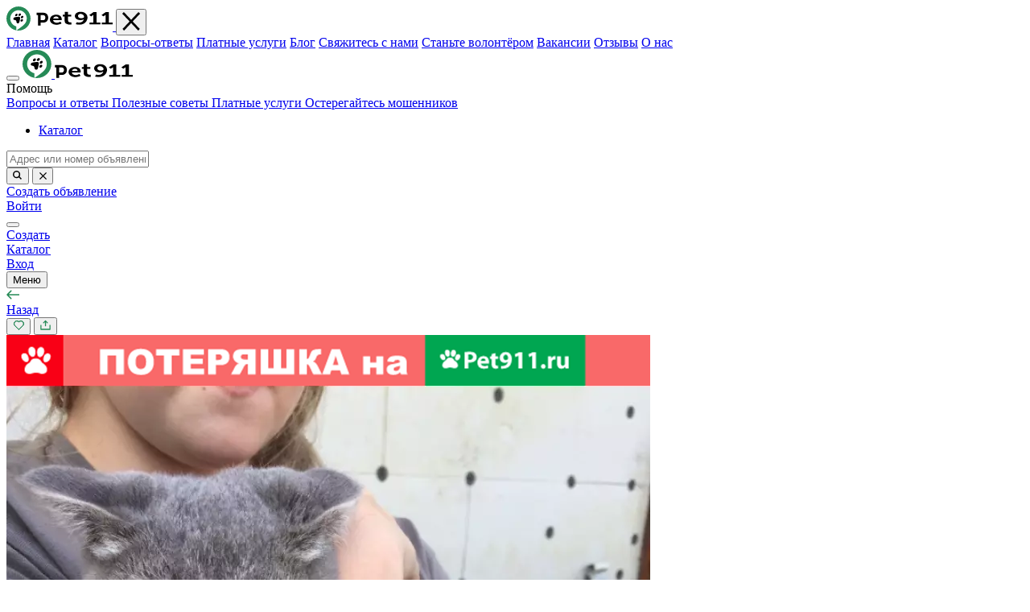

--- FILE ---
content_type: text/html; charset=UTF-8
request_url: https://pet911.ru/balashov/found/cat/rf367260
body_size: 18684
content:
<!DOCTYPE html>
<html lang="ru">
<head>
    <meta charset="UTF-8">
    <meta http-equiv="X-UA-Compatible" content="IE=edge">
    <meta id="vp" name="viewport" content="width=device-width, initial-scale=1, user-scalable=no">
    <meta name="csrf-param" content="_csrf-newfront">
<meta name="csrf-token" content="e2I3ipfuvlwffex2X8eLI7JISP-iSLKfgVjIA_kmmgEjU1rQ2LHEKko_oSBnr8pX3GUqzet5i6vZa5t2oWPSQw==">
    <title>Найден кот на улице в Балашове. | Pet911.ru</title>
    <meta name="description" content="Найден кот в центре Балашова, Саратовской области. Загнутые ушки, живет на улице.">
<meta name="keywords" content="Найдена кошка Балашов">
<meta name="robots" content="noindex, nofollow">
<meta name="twitter:card" content="summary_large_image">
<meta name="twitter:title" content="Найден кот на улице в Балашове. | Pet911.ru">
<meta name="twitter:description" content="Найден кот в центре Балашова, Саратовской области. Загнутые ушки, живет на улице.">
<meta name="twitter:image" content="https://cdn.pet911.ru/Pet_1566388140.179997.webp">
<meta property="og:url" content="https://pet911.ru/balashov/found/cat/rf367260">
<meta property="og:type" content="website">
<meta property="og:title" content="Найден кот на улице в Балашове. | Pet911.ru">
<meta property="og:description" content="Найден кот в центре Балашова, Саратовской области. Загнутые ушки, живет на улице.">
<meta property="og:image" content="https://cdn.pet911.ru/Pet_1566388140.179997.webp">
<link href="https://pet911.ru/catalog/naydennye-koshki-balashov" rel="canonical">
<link href="https://fonts.googleapis.com/icon?family=Material+Icons" rel="preload" as="style" onload="this.onload=null;this.rel=&#039;stylesheet&#039;">
<link href="https://fonts.googleapis.com/icon?family=Material+Icons+Outlined" rel="preload" as="style" onload="this.onload=null;this.rel=&#039;stylesheet&#039;">
<link href="/css/layout.css?v=1755788924" rel="stylesheet">
<link href="/css/app_b.min.css?v=1767968597" rel="stylesheet">
<link href="/css/unpkg/geosearch.css?v=1708353204" rel="preload" as="style" onload="this.onload=null;this.rel=&#039;stylesheet&#039;">
<link href="/css/unpkg/leaflet.css?v=1755788924" rel="preload" as="style" onload="this.onload=null;this.rel=&#039;stylesheet&#039;">
<link href="/css/unpkg/MarkerCluster.css?v=1708353204" rel="preload" as="style" onload="this.onload=null;this.rel=&#039;stylesheet&#039;">
<link href="/css/unpkg/MarkerCluster.Default.css?v=1708353204" rel="preload" as="style" onload="this.onload=null;this.rel=&#039;stylesheet&#039;">
<link href="/css/L.Control.Locate.min.css?v=1755788924" rel="preload" as="style" onload="this.onload=null;this.rel=&#039;stylesheet&#039;">
<link href="/assets/1d0f384/css/style.min.css?v=1761400066" rel="stylesheet">
    <link rel="apple-touch-icon" sizes="180x180" href="/apple-touch-icon.png">
    <link rel="icon" type="image/png" sizes="32x32" href="/favicon-32x32.png">
    <link rel="icon" type="image/png" sizes="16x16" href="/favicon-16x16.png">
    <link rel="icon" type="image/svg" sizes="120x120" href="/img/favicon.svg">
    <link rel="manifest" href="/site.webmanifest">
    <link rel="mask-icon" href="/safari-pinned-tab.svg" color="#258a56">
    <meta name="msapplication-TileColor" content="#9f00a7">
    <meta name="apple-mobile-web-app-capable" content="yes">
    <meta name="apple-mobile-web-app-status-bar-style" content="default">
    <meta name="theme-color" content="#ffffff">
    <link rel="dns-prefetch" href="https://www.googletagmanager.com/">
    <link rel="preconnect" href="https://fonts.googleapis.com">
    <link rel="preconnect" href="https://fonts.gstatic.com" crossorigin>
        
    <script>
        var mapUrl = 'https://core-renderer-tiles.maps.yandex.net/tiles?l=map&z={z}&x={x}&y={y}&scale=1&lang=ru_RU';
        var nominatimCountryCode = 'ru';
        var nominatimLang = 'ru';
        var translatesLang = {"select_place":"\u0412\u044b\u0431\u0435\u0440\u0438\u0442\u0435 \u043c\u0435\u0441\u0442\u043e","error_date_max":"\u0414\u0430\u0442\u0430 \u043d\u0435 \u043c\u043e\u0436\u0435\u0442 \u0431\u044b\u0442\u044c \u043f\u043e\u0437\u0436\u0435 \u0442\u0435\u043a\u0443\u0449\u0435\u0439","show_phone_by_checkbox_on":"\u0422\u0435\u043b\u0435\u0444\u043e\u043d \u0431\u0443\u0434\u0435\u0442 \u043e\u0442\u043e\u0431\u0440\u0430\u0436\u0430\u0442\u044c\u0441\u044f \u043d\u0430 \u0441\u0430\u0439\u0442\u0435","show_phone_by_checkbox_off":"\u0422\u0435\u043b\u0435\u0444\u043e\u043d \u043d\u0435 \u0431\u0443\u0434\u0435\u0442 \u043e\u0442\u043e\u0431\u0440\u0430\u0436\u0430\u0442\u044c\u0441\u044f \u043d\u0430 \u0441\u0430\u0439\u0442\u0435"};

        window.dataLayer = window.dataLayer || [];
            </script>

    <!-- Google Tag Manager -->
<script>(function(w,d,s,l,i){w[l]=w[l]||[];w[l].push({'gtm.start':
new Date().getTime(),event:'gtm.js'});var f=d.getElementsByTagName(s)[0],
j=d.createElement(s),dl=l!='dataLayer'?'&l='+l:'';j.async=true;j.src=
'https://www.googletagmanager.com/gtm.js?id='+i+dl;f.parentNode.insertBefore(j,f);
})(window,document,'script','dataLayer','GTM-5PQZKKNJ');</script>
<!-- End Google Tag Manager -->
<script>
    var yaParams={};
        var visitVar = 'Test A';
    </script>

<script>
    function my_ym(type,name, goalParams) {
                if (typeof ym !== 'undefined' ) {
            if (typeof goalParams !== 'undefined' ) {
                ym(44478286, type, name, goalParams);
            } else {
                ym(44478286, type, name);
            }
        }
            }
</script>



<script type="application/ld+json">
    {
        "@context": "https://schema.org",
        "@type": "Organization",
        "@id": "https://pet911.ru/#org",
        "name": "Pet911",
        "url": "https://pet911.ru/",
        "logo": "https://pet911.ru/img/logo.svg"
    }
</script>

</head>
<body class=" pet_view">
<!-- Google Tag Manager (noscript) -->
<noscript><iframe src="https://www.googletagmanager.com/ns.html?id=GTM-5PQZKKNJ"
height="0" width="0" style="display:none;visibility:hidden"></iframe></noscript>
<!-- End Google Tag Manager (noscript) -->

     
                    <header class="navigation ">
    <div class="d-none d-xl-block navigation-menu-overlay js-toggle-menu"></div>
    <div class="navigation-menu">
        <div class="navigation-menu__top d-flex align-items-center justify-content-between">
            <a href="/" class="navigation-menu__logo">
                <img src="/img/logo.svg" alt="Pet911.ru" class="logo__img">
            </a>
            <button class="navigation-menu__close js-toggle-menu">
                <img src="/img/icons/icon-close-big-dark.svg" alt="Закрыть">
            </button>
        </div>
        <div class="navigation-menu__inner">
            <a href="https://pet911.ru/" class="link link-dark navigation-menu__item">Главная</a>
            <a href="https://pet911.ru/catalog" class="link link-dark navigation-menu__item">Каталог</a>
            <a href="https://pet911.ru/faq" class="link link-dark navigation-menu__item">Вопросы-ответы</a>
                            <a href="https://pet911.ru/post/paid-services" class="link link-dark navigation-menu__item">Платные услуги</a>
                        <a href="https://pet911.ru/blog" class="link link-dark navigation-menu__item">Блог</a>
            <a href="https://pet911.ru/contact" class="link link-dark navigation-menu__item">Свяжитесь с нами</a>
            <a href="https://pet911.ru/landing-for-volunteer" class="link link-dark navigation-menu__item">Станьте волонтёром</a>
                            <a href="https://pet911.ru/vacancy" class="link link-dark navigation-menu__item">Вакансии</a>
                        <a href="https://pet911.ru/reviews" class="link link-dark navigation-menu__item">Отзывы</a>
                            <a href="https://pet911.ru/post/istoria-sozdania-pet911-kak-my-pomogaem-vozvrasat-propavsih-pitomcev-domoj" class="link link-dark navigation-menu__item">О нас</a>
                    </div>
    </div>
    <div class="d-none d-md-block navigation-main">
        <div class="container">
            <div class="row align-items-center g-0 justify-content-between">
                <div class="col-md-auto">
                    <div class="navigation-main__left d-flex align-items-center">
                        <button class="d-none d-xl-flex sandwich navigation__sandwich js-toggle-menu">
                            <span class="sandwich__inner"></span>
                        </button>
                        <a href="/" class="logo navigation__logo">
                            <img src="/img/logo-icon.svg" alt="Pet" class="logo__img" width="36" height="35">
                            <img src="/img/logo-text.svg" alt="911" class="d-none d-xl-block logo__text" width="97" height="18">
                        </a>
                        <div class="navigation-support js-list-item">
                            <div class="navigation-support__title js-list-item-control">Помощь</div>
                            <div class="navigation-support__links js-list-item-content">
                                <a class="link link-dark navigation-support__link" href="https://pet911.ru/faq">
                                    Вопросы и ответы                                </a>
                                <a class="link link-dark navigation-support__link" href="https://pet911.ru/post/poleznye-sovety">
                                    Полезные советы                                </a>
                                                                    <a class="link link-dark navigation-support__link" href="https://pet911.ru/post/paid-services">
                                        Платные услуги                                    </a>
                                                                <a class="link link-dark navigation-support__link" href="https://pet911.ru/post/osteregajtes-mosennikov">
                                    Остерегайтесь мошенников                                </a>
                            </div>
                        </div>
                        <div class="navigation__nav d-none d-xl-flex">
                            <ul>
                                <li><a href="https://pet911.ru/catalog">Каталог</a></li>
                            </ul>
                        </div>
                        <form id="searchFrm" class="navigation-search js-nav-search" action="https://pet911.ru/catalog" method="get" data-pjax="1" autocomplete="off">                            <label class="input navigation-search__input">
                                

<input type="text" id="petssearch-address" class="input__field input__field-second navigation-search__field js-nav-search-field" name="PetsSearch[address]" placeholder="Адрес или номер объявления">

<div class="help-block"></div>
                            </label>
                            <button class="navigation-search__btn">
                                <img src="/img/icons/icon-search-dark.svg" alt="Найти" class="navigation-search__icon">
                            </button>
                            <button type="button" class="navigation-search__remove js-nav-search-clear">
                                <img src="/img/icons/icon-cross-dark.svg" alt="Удалить" class="navigation-search__icon">
                            </button>
                        </form>                    </div>
                </div>
                <div class="col-md-auto">
                    <div class="navigation-main__right d-flex align-items-center">
                        <a href="https://pet911.ru/new-ad" class="btn btn-fill-gold-lt navigation__btn">Создать объявление</a>
                                                <div class="navigation-personal d-flex align-items-center">
                                                            <a href="https://pet911.ru/login" class="navigation-account js-list-item">
                                    Войти                                </a>
                                                    </div>
                        <button class="d-xl-none sandwich navigation__sandwich js-toggle-menu">
                            <span class="sandwich__inner"></span>
                        </button>
                    </div>
                </div>
            </div>
        </div>
    </div>
    <div class="navigation__inner d-flex d-md-none align-items-center justify-content-between">
        <nav class="navigation__links d-flex align-items-center justify-content-evenly">
            <a href="https://pet911.ru/new-ad" class="navigation-item navigation-item-create active active-item">
                <div class="navigation-item__icon"></div>
                <div class="navigation-item__title">Создать</div>
            </a>
            <a href="https://pet911.ru/catalog" class="navigation-item navigation-item-catalog">
                <div class="navigation-item__icon"></div>
                <div class="navigation-item__title">Каталог</div>
            </a>
                            <a href="https://pet911.ru/login" class="navigation-item navigation-item-profile">
                    <div class="navigation-item__icon"></div>
                    <div class="navigation-item__title">Вход</div>
                </a>
                        <button type="button" class="navigation-item navigation-item-menu js-toggle-menu" tabindex="3">
                <div class="navigation-item__icon"></div>
                <div class="navigation-item__title">Меню</div>
            </button>
        </nav>
    </div>
</header>

    
<div class="card card-print" data-pet_art="rf367260">
    <div class="page-header card-top d-flex align-items-center d-md-none">
        <div class="page-header__inner card-top__nav d-flex align-items-center justify-content-between">
                            <a href="javascript:history.back();" class="link link-icon card-top__back">
                    <img src="/img/icons/icon-arrow-left-accent.svg" alt="Назад" class="link__icon">
                                            <div class="link__title">Назад</div>
                                    </a>
                        <div class="card-top__controls d-flex align-items-center">
                                    <button type="button" class="card-top__wishlist addFav" data-pid="367260">
                        <img src="/img/icons/icon-wishlist-accent.svg"
                             alt="Добавить в избранное"
                             class="card-top__wishlist-icon">
                    </button>
                                <button type="button" class="card-top__share js-popup-btn" data-popup=".js-share367260">
                    <img src="/img/icons/icon-share-accent.svg" alt="Поделиться" class="card-top__share-icon">
                </button>
            </div>
        </div>
    </div>
    <div class="card-slider">
        <div class="card-slider__bg d-none d-md-block">
            <img src="https://cdn.pet911.ru/Pet_1566388140.179997.webp" alt="Найден кот на улице в Балашове. - photo" class="img-crop" title="Найден кот на улице в Балашове. - image" loading="lazy">
        </div>
        <div class="card-slider__container">
            <div class="card-slider__inner">
                                <div class="card-slider__carousel swiper-container js-card-slider">
                    <div class="swiper-wrapper">
                                                                                <div class="swiper-slide">
                                <a href="https://cdn.pet911.ru/Pet_1566388140.179997.webp" class="card-slider__slide js-card-slide">
                                    <img class="img-crop" src="https://cdn.pet911.ru/Pet_1566388140.179997.webp" loading="lazy"
                                         alt="Найден кот на улице в Балашове. - photo"
                                         title="Найден кот на улице в Балашове. - image">
                                </a>
                            </div>
                                                                                <div class="swiper-slide">
                                <a href="https://cdn.pet911.ru/Pet_1566388141.725188.webp" class="card-slider__slide js-card-slide">
                                    <img class="img-crop" src="https://cdn.pet911.ru/Pet_1566388141.725188.webp" loading="lazy"
                                         alt="Найден кот на улице в Балашове. - photo 2"
                                         title="Найден кот на улице в Балашове. - image 2">
                                </a>
                            </div>
                                            </div>
                    <div class="card-slider__pagination js-card-slider-pagination"></div>
                </div>
                            </div>

                            <button class="d-none d-md-block slider-btn slider__prev js-card-slider-prev">
                    <img src="/img/icons/icon-arrow-left-round-dark.svg" alt="Назад" class="slider-btn__icon">
                </button>
                <button class="d-none d-md-block slider-btn slider__next js-card-slider-next">
                    <img src="/img/icons/icon-arrow-right-round-dark.svg" alt="Вперед" class="slider-btn__icon">
                </button>
            
            <div class="card-top__controls d-none d-md-flex align-items-center">
                                    <button class="card-top__wishlist addFav" data-pid="367260">
                        <img src="/img/icons/icon-wishlist-white.svg"
                             alt="Добавить в избранное"
                             class="card-top__wishlist-icon">
                    </button>
                                <button class="card-top__share js-popup-btn" data-popup=".js-share367260">
                    <img src="/img/icons/icon-share-white.svg" alt="Поделиться" class="card-top__share-icon">
                </button>
            </div>
        </div>
    </div>
    <div class="container">
        <div class="card__inner">
            <div class="card__content">
                    <div class="breadcrumbs section-top__breadcrumbs page-text__breadcrumbs">
        <a class="link-gray-dk breadcrumbs__item" href="/">Pet911.ru</a><a class="link-gray-dk breadcrumbs__item" href="https://pet911.ru/catalog/naydennye-koshki-balashov">Балашов</a><a class="link-gray-dk breadcrumbs__item" href="/found-pets">Найденные</a><a class="link-gray-dk breadcrumbs__item" href="/found-cats">Кошки</a><span class="link-gray-dk breadcrumbs__item">Найден кот на улице в Балашове.</span>    </div>
    <script type="application/ld+json">
        {
            "@context": "https://schema.org",
            "@type": "BreadcrumbList",
            "itemListElement": [{"@type":"ListItem","position":1,"name":"Pet911.ru","item":"https:\/\/pet911.ru"},{"@type":"ListItem","position":2,"name":"\u0411\u0430\u043b\u0430\u0448\u043e\u0432","item":"https:\/\/pet911.ru\/catalog\/naydennye-koshki-balashov"},{"@type":"ListItem","position":3,"name":"\u041d\u0430\u0439\u0434\u0435\u043d\u043d\u044b\u0435","item":"https:\/\/pet911.ru\/found-pets"},{"@type":"ListItem","position":4,"name":"\u041a\u043e\u0448\u043a\u0438","item":"https:\/\/pet911.ru\/found-cats"},{"@type":"ListItem","position":5,"name":"\u041d\u0430\u0439\u0434\u0435\u043d \u043a\u043e\u0442 \u043d\u0430 \u0443\u043b\u0438\u0446\u0435 \u0432 \u0411\u0430\u043b\u0430\u0448\u043e\u0432\u0435."}]        }
    </script>
                <div class="card__title">
                    <h1>Найден кот на улице в Балашове.</h1>
                </div>
                <div class="d-md-none card-address">
                    <div class="card-address__info">Россия, Саратовская область, Балашов</div>
                    <button class="link link-accent card-address__link js-popup-btn" data-popup=".js-address">Показать на карте</button>
                </div>
                                    <div class="text text-lt card__descr content">
                        <p>Найден кот в центре. Ушки загнутые.живет на улице. </p>
                    </div>
                            </div>
            
            
            <div class="d-flex flex-column flex-md-row justify-content-between align-items-md-end">
                                    <div class="card__buttons order-1 order-md-2 d-flex flex-wrap">
                                                                                    <button
                                    class="btn btn-fill-accent-lt card__show-number js-popup-btn"
                                                                        id="showPhoneBtn"                                >
                                                                            Показать номер нашедшего                                                                    </button>
                                                                                        <button class="btn btn-fill-accent-lt js-popup-btn card__private_message" data-popup=".js-login">
                                                                            Отправить сообщение нашедшему                                                                    </button>
                                                                                                        <button id="btn_help_other" class="btn button--m-no-icon button--fill-accent button--flex js-popup-btn" data-popup=".js-showAlienPayPopup">
                                Помочь найти быстрее                            </button>
                                            </div>
                            </div>
            <div class="d-flex flex-column flex-md-row justify-content-between align-items-md-end">
                <div class="how_help_block order-2 order-md-1 card-share">
                    <div class="card-share__title">
                                                    <h2>Как можно помочь</h2>
                                            </div>
                    <div class="help-links">
                                                <button type="button"
                                class="help-links-block js-popup-btn js-ym"
                                data-popup=".js-share367260"
                                data-ym="share_on_social_media_announcement"
                        >
                            <span>Рассказать друзьям в соцсетях и чатах</span>
                                                            <img src="/img/icons/view/social.svg" class="img-bottom"
                                     alt="Рассказать друзьям в соцсетях и чатах" />
                                                    </button>
                                                    <button id="btn_help_other_how" type="button" href="#" class="help-links-block js-popup-btn" data-popup=".js-showAlienPayPopup">
                                <span>Подарить продвижение этому объявлению</span>
                            </button>
                                                                    </div>
                </div>
            </div>

            <div class="d-none d-md-block card-map">
                <div class="card-map__inner img-crop" id="map-single-pc"></div>
                <div class="card-map__info">
                    <div class="md-font card-map__address">Россия, Саратовская область, Балашов</div>
                    <button class="link link-icon link-accent card-map__link" data-alerttitle="Адрес скопирован!">
                        <img src="/img/icons/icon-copy-accent.svg" alt="Копировать" class="link__icon" loading="lazy">
                        <span class="re-font link__title">Копировать</span>
                    </button>
                </div>
            </div>
            <div class="card-information">
                <div class="card-info">
                    <div class="gray-dk-color card-info__title">Номер объявления</div>
                    <div class="card-info__value">rf367260</div>
                </div>

                                
                <div class="card-info">
                    <div class="gray-dk-color card-info__title">Добавлено</div>
                    <div class="card-info__value">ср, 21.08.2019</div>
                </div>
                <div class="card-info">
                    <div class="gray-dk-color card-info__title">
                                                                            Найден(а)                                            </div>
                    <div class="card-info__value">сб, 17.08.2019</div>
                </div>
                            </div>


                    </div>
    </div>
</div>



<div id="commentPjax" data-pjax-container="" data-pjax-push-state data-pjax-timeout="0"><section class="section comments">
    <div class="container">
        <div class="section__title">
                        <h2>Нет комментариев</h2>
        </div>
    </div>
    <div class="comments-form js-sticky-element">
        <div class="container">
            <div class="comments-form__inner js-popup-btn" data-popup=".js-comment">
                <label class="input comments-form__field">
                    <input type="text" class="input__field" readonly name="comment" placeholder="Ваш комментарий..." />
                </label>
                <button class="comments-form__submit">Отпр.</button>
            </div>
        </div>
    </div>
    <div class="container">

                
                    <button class="btn btn-icon btn-transparent-accent comments__btn js-popup-btn" data-popup=".js-problem367260">
                <img src="/img/icons/icon-alert-accent.svg" alt="Пожаловаться" class="btn__icon">
                <span class="md-font btn__title">Пожаловаться</span>
            </button>
            </div>
</section>


<div class="popup popup-middle share popup-comment js-comment js-popup">
    <div class="popup__overlay overlay js-popup-close"></div>
    <div class="popup__container d-flex flex-column">
        <form id="commentViewForm" class="share__wrapper" action="/balashov/found/cat/rf367260" method="post">
<input type="hidden" name="_csrf-newfront" value="e2I3ipfuvlwffex2X8eLI7JISP-iSLKfgVjIA_kmmgEjU1rQ2LHEKko_oSBnr8pX3GUqzet5i6vZa5t2oWPSQw==">        <div class="share__title">
            <div class="h3">Оставить комментарий</div>
        </div>

        <label class="input popup-comment__field field-addcommentform-comment required">
<textarea id="addcommentform-comment" class="textarea textarea-small input__field" name="AddCommentForm[comment]" placeholder="Ваш комментарий..." aria-required="true"></textarea><span class="input__notice"></span>
</label>
        <label class="input popup-comment__field field-addcommentform-name required">
<input type="text" id="addcommentform-name" class="input__field" name="AddCommentForm[name]" placeholder="Ваше имя" aria-required="true"><span class="input__notice"></span>
</label>

        <label class="input new-ad-block__input field-addcommentform-parentid">
<input type="hidden" id="addcommentform-parentid" class="comment_parent_id" name="AddCommentForm[parentID]"><span class="input__notice"></span>
</label>

        
        <label class="input popup-comment__field field-addcommentform-recaptcha">
<input type="hidden" id="addcommentform-recaptcha" class="form-control" name="AddCommentForm[reCaptcha]"><div id="addcommentform-recaptcha-recaptcha-commentViewForm" class="g-recaptcha" data-sitekey="6Lemis4cAAAAADfcgs5_cfbF2bSFYpWSncAZbMT8" data-input-id="addcommentform-recaptcha" data-form-id="commentViewForm"></div><span class="input__notice"></span>
</label>
        <div class="popup__btns">
            <button class="btn btn-fill-accent share__close">Отправить</button>
            <button class="btn btn-transparent-red share__back-mt js-popup-close"
                    type="button">Закрыть</button>
        </div>
        </form>    </div>
</div>
</div>

<section class="section pets">
    <div class="container">
        <div class="section__title">
            <h2>Найденные Кошки в этом районе</h2>
        </div>
        <div class="slider stories__wrapper">
            <div class="swiper-container slider__wrapper js-pets-slider">
                <div class="swiper-wrapper">
                                                                    <div class="swiper-slide">
                            <a href="/uryupinsk/found/cat/rf362226" class="pets-item" title="Найдена кошка, Россия, Волгоградская область, Урюпинск">
                                <div class="pets-item__thumb">
                                    <img alt="Потерянная кошка в Урюпинске - photo" src="https://cdn.pet911.ru/thumb_Pet_1565501076.347272.webp" class="img-crop" loading="lazy">
                                </div>
                                <div class="pets-item__content">
                                    <div class="pets-item__title">
                                        <h3>Найдена кошка, Россия, Волгоградская обл...</h3>
                                    </div>
                                    <div class="text pets-item__excerpt">Кошка
Может она потерялась и её ищут? Чистая, ласковая, но сейчас ей о...</div>
                                    <div class="gray-dk-color pets-item__date">11.08.2019</div>
                                </div>
                            </a>
                        </div>
                                                                    <div class="swiper-slide">
                            <a href="/preobrazhenskaya/found/cat/rf356653" class="pets-item" title="Найдена кошка, Преображенская пл., Москва, Россия">
                                <div class="pets-item__thumb">
                                    <img alt="Найдена кошка на Преображенской площади - photo" src="https://cdn.pet911.ru/thumb_Pet_1564333215.858929.webp" class="img-crop" loading="lazy">
                                </div>
                                <div class="pets-item__content">
                                    <div class="pets-item__title">
                                        <h3>Найдена кошка, Преображенская пл., Москв...</h3>
                                    </div>
                                    <div class="text pets-item__excerpt">Найдена кошка/кот черно-белый. Преображенская площадь. Вытащили из под...</div>
                                    <div class="gray-dk-color pets-item__date">28.07.2019</div>
                                </div>
                            </a>
                        </div>
                                                                    <div class="swiper-slide">
                            <a href="/balashov/found/cat/rf344913" class="pets-item" title="Найдена кошка, Россия, Саратовская область, Балашов">
                                <div class="pets-item__thumb">
                                    <img alt="Найдены кот и кошка Канадского сфинкса в Балашове - photo" src="https://cdn.pet911.ru/thumb_Pet_1562224540.493195.webp" class="img-crop" loading="lazy">
                                </div>
                                <div class="pets-item__content">
                                    <div class="pets-item__title">
                                        <h3>Найдена кошка, Россия, Саратовская облас...</h3>
                                    </div>
                                    <div class="text pets-item__excerpt">найден кот Канадский сфинкс. Сейчас мы взяли его себе на передержку. О...</div>
                                    <div class="gray-dk-color pets-item__date">03.07.2019</div>
                                </div>
                            </a>
                        </div>
                                                                    <div class="swiper-slide">
                            <a href="/povorino/found/cat/rf340031" class="pets-item" title="Найдена кошка, Россия, Воронежская область, Поворино">
                                <div class="pets-item__thumb">
                                    <img alt="Найдена персидская кошка в Воронежской области - photo" src="https://cdn.pet911.ru/thumb_Pet_1561534766.008692.webp" class="img-crop" loading="lazy">
                                </div>
                                <div class="pets-item__content">
                                    <div class="pets-item__title">
                                        <h3>Найдена кошка, Россия, Воронежская облас...</h3>
                                    </div>
                                    <div class="text pets-item__excerpt">Найдена персидская кошка!!!юная особатак как своих много, хотелось бы...</div>
                                    <div class="gray-dk-color pets-item__date">26.06.2019</div>
                                </div>
                            </a>
                        </div>
                                                                    <div class="swiper-slide">
                            <a href="/balashov/found/cat/rf334991" class="pets-item" title="Найдена кошка, Россия, Саратовская область, Балашов">
                                <div class="pets-item__thumb">
                                    <img alt="Найден кот в Балашове, Россия - photo" src="https://cdn.pet911.ru/thumb_Pet_1560769488.197899.webp" class="img-crop" loading="lazy">
                                </div>
                                <div class="pets-item__content">
                                    <div class="pets-item__title">
                                        <h3>Найдена кошка, Россия, Саратовская облас...</h3>
                                    </div>
                                    <div class="text pets-item__excerpt">Найден кот  Альбина</div>
                                    <div class="gray-dk-color pets-item__date">16.06.2019</div>
                                </div>
                            </a>
                        </div>
                                                                    <div class="swiper-slide">
                            <a href="/borisoglebsk/found/cat/rf333832" class="pets-item" title="Найдена кошка, Россия, Воронежская область, Борисоглебск">
                                <div class="pets-item__thumb">
                                    <img alt="Найдена вислоухая кошка возле 4 школы - photo" src="https://cdn.pet911.ru/thumb_Pet_1560542510.006150.webp" class="img-crop" loading="lazy">
                                </div>
                                <div class="pets-item__content">
                                    <div class="pets-item__title">
                                        <h3>Найдена кошка, Россия, Воронежская облас...</h3>
                                    </div>
                                    <div class="text pets-item__excerpt">Найдена вислоухая кошка в районе 4 школы.Очень тощая, пугается вокруг...</div>
                                    <div class="gray-dk-color pets-item__date">14.06.2019</div>
                                </div>
                            </a>
                        </div>
                                                                    <div class="swiper-slide">
                            <a href="/uvarovo/found/cat/rf330788" class="pets-item" title="Найдена кошка, Россия, Тамбовская область, Уварово">
                                <div class="pets-item__thumb">
                                    <img alt="Найдена кошка в Уварово, порода Сфинкс - photo" src="https://cdn.pet911.ru/thumb_Pet_1559914157.437662.webp" class="img-crop" loading="lazy">
                                </div>
                                <div class="pets-item__content">
                                    <div class="pets-item__title">
                                        <h3>Найдена кошка, Россия, Тамбовская област...</h3>
                                    </div>
                                    <div class="text pets-item__excerpt">Найдена взрослая кошка порода Сфинкс, школа 86, Ж.Д. вокзал. 
 

 все...</div>
                                    <div class="gray-dk-color pets-item__date">06.06.2019</div>
                                </div>
                            </a>
                        </div>
                                                                    <div class="swiper-slide">
                            <a href="/balashov/found/cat/rf328870" class="pets-item" title="Найдена кошка, Россия, Саратовская область, Балашов">
                                <div class="pets-item__thumb">
                                    <img alt="Найден кот около детского садика Ландыш, Балашов - photo" src="https://cdn.pet911.ru/thumb_Pet_1559630997.26897.webp" class="img-crop" loading="lazy">
                                </div>
                                <div class="pets-item__content">
                                    <div class="pets-item__title">
                                        <h3>Найдена кошка, Россия, Саратовская облас...</h3>
                                    </div>
                                    <div class="text pets-item__excerpt">Найден кот сегодня утром около детского садика Ландыш (новый корпус) х...</div>
                                    <div class="gray-dk-color pets-item__date">04.06.2019</div>
                                </div>
                            </a>
                        </div>
                    
                                            <div class="swiper-slide">
                            <div class="pets-item">
                                <div class="pets-item__thumb" >
                                    <div class="img-crop">
                                                                            <a class="img4_similar" href="/balashov/found/cat/rf315418">
                                            <img alt="Найден котенок на ул. Интернациональной, Балашов. - photo" src="https://cdn.pet911.ru/thumb_Pet_1557300314.537382.webp" class="img-crop4" loading="lazy">
                                        </a>
                                                                            <a class="img4_similar" href="/borisoglebsk/found/cat/rf314890">
                                            <img alt="Найдена кошка с травмами в Борисоглебске - photo" src="https://cdn.pet911.ru/thumb_Pet_1557218561.719848.webp" class="img-crop4" loading="lazy">
                                        </a>
                                                                            <a class="img4_similar" href="/borisoglebsk/found/cat/rf309828">
                                            <img alt="Найдены котята на ул. Гайдара, Борисоглебск, нужна помощь - photo" src="https://cdn.pet911.ru/thumb_Pet_1556233204.600581.webp" class="img-crop4" loading="lazy">
                                        </a>
                                                                            <a class="img4_similar" href="/uryupinsk/found/cat/rf281194">
                                            <img alt="Найдена кошка на улице Минской в Урюпинске - photo" src="https://cdn.pet911.ru/thumb_Pet_1550751842.905447.webp" class="img-crop4" loading="lazy">
                                        </a>
                                                                        </div>
                                </div>
                                <div class="pets-item__content">
                                    <div class="pets-item__title" style="text-align: center;">
                                        <h3>
                                            <a href="https://pet911.ru/catalog/naydennye-koshki-balashov">
                                                Еще 20 похожих питомцев найдено                                            </a>
                                        </h3>
                                    </div>
                                    <div class="text pets-item__excerpt" style="text-align: center;">
                                        <a class="see_similar_pets_btn" href="https://pet911.ru/catalog/naydennye-koshki-balashov">Смотреть ></a>
                                    </div>
                                </div>
                            </div>
                        </div>
                                    </div>
            </div>
            <button class="d-none d-xl-block slider-btn slider__prev js-pets-slider-prev">
                <img src="/img/icons/icon-arrow-left-round-dark.svg" alt="Назад" class="slider-btn__icon">
            </button>
            <button class="d-none d-xl-block slider-btn slider__next js-pets-slider-next">
                <img src="/img/icons/icon-arrow-right-round-dark.svg" alt="Вперед" class="slider-btn__icon">
            </button>
        </div>
    </div>
</section>
<div class="popup popup-middle share js-problem367260 js-popup">
    <div class="popup__overlay overlay js-popup-close"></div>
    <div class="popup__container d-flex flex-column">
        <div class="share__wrapper">
            <form id="complainForm" class="complain-form" action="https://pet911.ru/pet/send-complain" method="post">
<input type="hidden" name="_csrf-newfront" value="e2I3ipfuvlwffex2X8eLI7JISP-iSLKfgVjIA_kmmgEjU1rQ2LHEKko_oSBnr8pX3GUqzet5i6vZa5t2oWPSQw==">                <input type="hidden" name="petID" value="367260">
                <div class="share__title">
                    <div class="h3">Сообщите о проблеме</div>
                </div>
                <div class="share__descr"></div>
                <div class="new-ad-fields">
                    <div class="new-ad-block">
                        <label class="input new-ad-block__input">
                            <select name="reason" class="input__field select">
                                <option disabled selected>Укажите тему проблемы</option>
                                <option value="1">Спам</option>
                                <option value="2">Объявление задублировано</option>
                                <option value="3">Этот питомец не терялся</option>
                                <option value="4">Есть подходящий найденный (потерянный)</option>
                                <option value="5">Уже найден</option>
                                <option value="6">Другое</option>
                            </select>
                        </label>
                        <label class="input new-ad-block__input">
                            <textarea id="complainMes" name="mes" placeholder="Описание..." class="input__field textarea textarea-middle"></textarea>
                        </label>
                    </div>
                </div>
                <div class="popup__buttons">
                    <button type="button" id="sendComplainFormBtn" class="btn btn-fill-accent map-address__btn">Отправить</button>
                    <button type="button" class="btn btn-transparent-red share__close-offset js-popup-close">Закрыть</button>
                </div>
            </form>        </div>
    </div>
</div>

<div class="popup popup-middle share js-popup" id="showPetBotRegPopup">
    <div class="popup__overlay overlay js-popup-close"></div>
    <div class="popup__container d-flex flex-column">
        <div class="share__wrapper">
            <div class="share__descr">
                Для подключения ИИ Pet911 Бот необходимо разместить объявление на сайте. После этого результаты поиска будут доступны вам в Личном кабинете.            </div>
            <div class="popup__buttons">
                <a href="https://pet911.ru/new-ad" class="btn btn-fill-accent map-address__btn">Разместить</a>
                <button type="button" class="btn btn-transparent-red share__close-offset js-popup-close">Назад</button>
            </div>
        </div>
    </div>
</div>

<div class="popup popup-middle share js-popup" id="showStartTgBotPopup">
    <div class="popup__overlay overlay js-popup-close js-closeStartTgBotPopup" data-uid="171296"></div>
    <div class="popup__container d-flex flex-column">
        <div class="share__wrapper">
            <div class="share__title text-left">
                <div class="h3">
                    Подключите уведомления, чтобы не пропустить ответ                </div>
            </div>
            <div class="share__descr text-left">
                Мы сообщим в Telegram, как только вам ответят — сможете сразу уточнить информацию и согласовать дальнейшие действия. Это повышает шансы найти питомца            </div>
            <div class="popup__buttons">
                <a href="https://pet911.ru/start-tg-bot"
                   target="_blank"
                   class="btn button--fill-telegram map-address__btn text-center js-ym"
                   data-ym="connection_telegram_bot_popup_announcement"
                >
                    Подключить Telegram                </a>
                <button type="button"
                        class="btn btn-transparent-red share__close-offset js-popup-close js-closeStartTgBotPopup js-ym"
                        data-uid="171296"
                        data-ym="continue_without_connection_telegram_bot_popup_announcement"
                >
                    Продолжить без подключения                </button>
            </div>
        </div>
    </div>
</div>

<div class="popup popup-middle share js-popup js-showAlienPayPopup" id="showAlienPayPopup">
    <div class="popup__overlay overlay js-popup-close"></div>
    <div class="popup__container d-flex flex-column">
        <div class="share__wrapper">
            <div class="share__title">
                <div class="h3">
                                            Поможем быстрее найти хозяина                                    </div>
            </div>
            <div class="share__descr">
                                    <p>Иногда у семьи нет сил и возможности оплачивать продвижение.</p><br><p>Вы можете стать поддержкой — выберите и оплатите услуги расширенного поиска. Так хозяева быстрее увидят своего любимца.</p><br><p>Часть средств перечислим нашим приютам-партнёрам.</p>                            </div>
            <div class="popup__buttons">
                <button type="button" id="btn_alienpay_no" class="btn btn-transparent-red share__close-offset js-popup-close">Нет, спасибо</button>
                <button type="button" id="btn_alienpay_yes" class="btn btn-fill-accent map-address__btn js-popup-close">Хочу помочь</button>
            </div>
        </div>
    </div>
</div>

<div class="popup popup-middle share js-popup js-showAlienPayThankPopup" id="showAlienPayThankPopup">
    <div class="popup__overlay overlay js-popup-close"></div>
    <div class="popup__container d-flex flex-column">
        <div class="share__wrapper">
            <div class="share__descr">
                Спасибо! Мы скоро добавим эту возможность            </div>
            <div class="popup__buttons">
                <button type="button" class="btn btn-fill-accent map-address__btn js-popup-close">Ок</button>
            </div>
        </div>
    </div>
</div>

    <div class="popup popup-middle share js-popup-phone js-popup">
        <div class="popup__overlay overlay js-popup-close"></div>
        <div class="popup__container d-flex flex-column">
            <div class="share__wrapper">
                    <div class="h3 share__title">Аноним</div>
<div class="share__title">
            <a href="#" class="h3 share__phone d-flex align-items-center justify-content-center">
            <img src="/img/icons/icon-phone-call.svg" alt="Позвонить" class="share__phone-icon">
            <span class="share__phone-title"></span>
        </a>
    </div>
<div class="popup__buttons">
    <button class="btn btn-transparent-red share__close js-popup-close">Закрыть</button>
</div>            </div>
        </div>
    </div>

<div class="popup popup-custom popup-middle share js-share367260 js-popup ">
    <div class="popup__overlay overlay js-popup-close"></div>
    <div class="popup__container popup__container-custom d-flex flex-column">
        <div class="popup__top-big">
            <button class="popup-close js-popup-close">
                <img loading="lazy" src="/img/icons/icon-close-bold.svg" alt="Закрыть" class="popup-close__icon">
            </button>
        </div>
        <div class="popup-info">
            <div class="share-popup-header">
                <div class="popup-header__phone">
                    <img src="/img/icons/share-phone.svg" alt="Расскажите друзьям">
                </div>
                <div class="popup-header__content">
                    <div class="h2 popup-header__title">
                        Расскажите друзьям<br> в соцсетях                    </div>
                    <div class="share_subtitle">
                        Поделитесь объявлением в социальных сетях и чатах района пропажи или находки                    </div>
                </div>
            </div>
            <div class="popup-descr">
                <div class="h3">Отправьте ссылку в чаты</div>
                <button class="share-btn copyBtnLink js-popup-btn" data-popup=".js-copy" data-link="https://pet911.ru/balashov/found/cat/rf367260">
                    <img src="/img/icons/share-copy-link.svg" alt="Копировать ссылку" class="share-block__icon">
                    <div class="share-block__title">Копировать ссылку</div>
                </button>

                <div class="h3">Или опубликуйте в сетях</div>
                <!--noindex--><a class="share-btn share_btn_vk" href="http://vk.ru/share.php?url=https%3A%2F%2Fpet911.ru%2Fbalashov%2Ffound%2Fcat%2Frf367260&amp;title=%D0%9D%D0%B0%D0%B9%D0%B4%D0%B5%D0%BD+%D0%BA%D0%BE%D1%82+%D0%BD%D0%B0+%D1%83%D0%BB%D0%B8%D1%86%D0%B5+%D0%B2+%D0%91%D0%B0%D0%BB%D0%B0%D1%88%D0%BE%D0%B2%D0%B5.+%7C+Pet911.ru&amp;image=https%3A%2F%2Fcdn.pet911.ru%2FPet_1566388140.179997.webp" rel="noopener" target="_blank"><img src="/img/icons/share-vk.svg" alt="Vkontakte" class="share-block__icon"><div class="share-block__title">Вконтакте</div></a><a class="share-btn share_btn_ok" href="https://connect.ok.ru/offer?url=https%3A%2F%2Fpet911.ru%2Fbalashov%2Ffound%2Fcat%2Frf367260&amp;title=%D0%9D%D0%B0%D0%B9%D0%B4%D0%B5%D0%BD+%D0%BA%D0%BE%D1%82+%D0%BD%D0%B0+%D1%83%D0%BB%D0%B8%D1%86%D0%B5+%D0%B2+%D0%91%D0%B0%D0%BB%D0%B0%D1%88%D0%BE%D0%B2%D0%B5.+%7C+Pet911.ru&amp;description=%D0%9D%D0%B0%D0%B9%D0%B4%D0%B5%D0%BD+%D0%BA%D0%BE%D1%82+%D0%B2+%D1%86%D0%B5%D0%BD%D1%82%D1%80%D0%B5+%D0%91%D0%B0%D0%BB%D0%B0%D1%88%D0%BE%D0%B2%D0%B0%2C+%D0%A1%D0%B0%D1%80%D0%B0%D1%82%D0%BE%D0%B2%D1%81%D0%BA%D0%BE%D0%B9+%D0%BE%D0%B1%D0%BB%D0%B0%D1%81%D1%82%D0%B8.+%D0%97%D0%B0%D0%B3%D0%BD%D1%83%D1%82%D1%8B%D0%B5+%D1%83%D1%88%D0%BA%D0%B8%2C+%D0%B6%D0%B8%D0%B2%D0%B5%D1%82+%D0%BD%D0%B0+%D1%83%D0%BB%D0%B8%D1%86%D0%B5.&amp;imageUrl=https%3A%2F%2Fcdn.pet911.ru%2FPet_1566388140.179997.webp" rel="noopener" target="_blank"><img src="/img/icons/share-ok.svg" alt="Odnoklassniki" class="share-block__icon"><div class="share-block__title">Одноклассники</div></a><a class="share-btn share_btn_tw" href="http://twitter.com/share?url=https%3A%2F%2Fpet911.ru%2Fbalashov%2Ffound%2Fcat%2Frf367260&amp;text=%D0%9D%D0%B0%D0%B9%D0%B4%D0%B5%D0%BD+%D0%BA%D0%BE%D1%82+%D0%B2+%D1%86%D0%B5%D0%BD%D1%82%D1%80%D0%B5+%D0%91%D0%B0%D0%BB%D0%B0%D1%88%D0%BE%D0%B2%D0%B0%2C+%D0%A1%D0%B0%D1%80%D0%B0%D1%82%D0%BE%D0%B2%D1%81%D0%BA%D0%BE%D0%B9+%D0%BE%D0%B1%D0%BB%D0%B0%D1%81%D1%82%D0%B8.+%D0%97%D0%B0%D0%B3%D0%BD%D1%83%D1%82%D1%8B%D0%B5+%D1%83%D1%88%D0%BA%D0%B8%2C+%D0%B6%D0%B8%D0%B2%D0%B5%D1%82+%D0%BD%D0%B0+%D1%83%D0%BB%D0%B8%D1%86%D0%B5." rel="noopener" target="_blank"><img src="/img/icons/share-tw.svg" alt="Twitter" class="share-block__icon"><div class="share-block__title">Twitter</div></a><a class="share-btn share_btn_fb" href="http://www.facebook.com/sharer.php?u=https%3A%2F%2Fpet911.ru%2Fbalashov%2Ffound%2Fcat%2Frf367260" rel="noopener" target="_blank"><img src="/img/icons/share-fb.svg" alt="Facebook" class="share-block__icon"><div class="share-block__title">Facebook</div></a><!--/noindex-->            </div>
        </div>
    </div>
</div>

<div class="popup popup-middle share js-pet-bot js-popup">
    <div class="popup__overlay overlay js-popup-close"></div>
    <div class="popup__container d-flex flex-column">
        <div class="share__wrapper">
            <div class="share__title">
                <div class="h3">Что такое PetBot</div>
            </div>
            <div class="text share__descr">Каждый час поисковый робот Pet911 на основе искусственного интеллекта сканирует и распознаёт тысячи фото со всех тематических сайтов и социальных сетей для того, чтобы найти питомцев, похожих на вашего.</div>
            <div class="popup__buttons justify-content-center">
                <button class="btn btn-transparent-red share__close js-popup-close">Закрыть</button>
            </div>
        </div>
    </div>
</div>
<div class="popup popup-middle share js-copy js-popup">
    <div class="popup__overlay overlay js-popup-close"></div>
    <div class="popup__container d-flex flex-column">
        <div class="share__wrapper">
            <div class="text share__descr">Ссылка на объявление скопирована</div>
            <div class="popup__buttons">
                <button class="btn btn-transparent-red share__close js-popup-close">Закрыть</button>
            </div>
        </div>
    </div>
</div>
<div class="popup popup-middle map js-address js-popup">
    <div class="page-header map-top d-flex align-items-center">
        <div class="page-header__inner map-top__nav d-flex align-items-center justify-content-between">
            <button class="link link-icon map-top__back js-popup-close">
                <img src="/img/icons/icon-arrow-left-accent.svg" alt="Назад" class="link__icon">
                <div class="link__title">Назад</div>
            </button>
        </div>
    </div>
    <div class="map__container" id="map-single"></div>
    <div class="popup__container d-flex flex-column">
        <div class="map-address">
            <div class="map-address__info">
                <div class="h3">Россия, Саратовская область, Балашов</div>
            </div>
            <button class="btn btn-fill-accent-lt map-address__btn copyAddrMob" data-alerttitle="Адрес скопирован!">
                <img src="/img/icons/icon-copy-accent-dark.svg" alt="Копировать" class="btn__icon">
                <span class="btn__title">Копировать</span>
            </button>
        </div>
    </div>
</div>

    <div class="popup popup-middle js-popup js-login">
        <div class="popup__overlay overlay js-popup-close"></div>
        <div class="popup__container d-flex flex-column">
            <div class="share__wrapper">
                <div class="text share__descr">
                    Для отправки сообщения пользователю, пожалуйста, <button type="button" id="url_login_btn" class="link-accent">Войдите в систему</button> или <button type="button" id="url_signup_btn" class="link-accent btn_backurl">Зарегистрируйтесь</button>                </div>
            </div>
        </div>
    </div>


            <footer class="footer footer--default">
    <div class="footer-top">
        <div class="container">
            <div class="footer__blocks js-list js-list-simple">
                <div class="footer-block footer-block--middle js-list-item">
                    <div class="text-h4 footer-block__title js-list-item-control">
                        <div class="footer-block__title_name">Pet911</div>
                        <div class="material-icons-outlined footer-block__title_icon">expand_more</div>
                    </div>
                    <div class="text-m footer-nav js-list-item-content">
                        <ul>
                                                            <li><a href="https://pet911.ru/post/istoria-sozdania-pet911-kak-my-pomogaem-vozvrasat-propavsih-pitomcev-domoj">О нас</a></li>
                            
                            <li><a href="https://pet911.ru/new-ad">Разместите объявление</a></li>

                                                            <li><a href="https://pet911.ru/post/paid-services">Платные услуги</a></li>
                            
                            <li><a href="https://pet911.ru/post/poleznye-sovety">Полезные советы</a></li>

                            <li><a href="https://pet911.ru/blog">Блог</a></li>
                            <li><a href="https://pet911.ru/blog/alphabet">Справочник владельца питомца</a></li>
                            <li><a href="https://pet911.ru/blog/map">Карта статей блога</a></li>

                            <li><a href="https://pet911.ru/reviews">Отзывы</a></li>

                            <li><a href="https://pet911.ru/faq">Вопросы-ответы</a></li>

                                                            <li><a href="https://pet911.ru/vacancy">Вакансии</a></li>
                            
                            <li><a href="https://pet911.ru/contact">Свяжитесь с нами</a></li>
                            <li id="instal_pwa_1"><a href="#">Установить приложение Pet911</a></li>
                            <li id="instal_pwa_2"><a href="#">Установить приложение Pet911</a></li>
                        </ul>
                    </div>
                </div>
                <div class="footer-block footer-block--big js-list-item">
                    <div class="text-h4 footer-block__title js-list-item-control">
                        <div class="footer-block__title_name">Ускорьте поиск питомца</div>
                        <div class="material-icons-outlined footer-block__title_icon">expand_more</div>
                    </div>
                    <div class="text-m footer-nav js-list-item-content">
                        <ul>
                            <li><a href="https://pet911.ru/post/paid-services#section-1">Распространите объявление в социальных сетях</a></li>
                            <li><a href="https://pet911.ru/post/paid-services#section-4">Оповестите клиники и приюты</a></li>
                            <li><a href="https://pet911.ru/post/paid-services#section-3">Сообщите волонтёрам о пропаже</a></li>
                            <li><a href="https://pet911.ru/post/paid-services#section-2">Оповестите жителей района</a></li>
                            <li><a href="https://pet911.ru/post/paid-services#section-6">Создайте премиум-объявление</a></li>
                            <li><a href="https://pet911.ru/post/paid-services#section-5">Получайте уведомления о похожих питомцах</a></li>
                        </ul>
                    </div>
                </div>
                <div class="footer-block footer-block--middle js-list-item">
                    <div class="text-h4 footer-block__title js-list-item-control">
                        <div class="footer-block__title_name">Как помочь</div>
                        <div class="material-icons-outlined footer-block__title_icon">expand_more</div>
                    </div>
                    <div class="text-m footer-nav js-list-item-content">
                        <ul>
                            <li><a href="https://pet911.ru/landing-for-volunteer">Станьте волонтёром</a></li>
                                                                                                            </ul>
                    </div>
                </div>
                                    <div class="footer-block footer-block--small js-list-item">
                        <div class="text-h4 footer-block__title js-list-item-control">
                            <div class="footer-block__title_name">Pet911 в мире</div>
                            <div class="material-icons-outlined footer-block__title_icon">expand_more</div>
                        </div>
                        <div class="text-m footer-nav js-list-item-content">
                            <ul>
                                                                    <li>
                                        <a href="https://pet911.com.au">Австралия</a>
                                    </li>
                                                                    <li>
                                        <a href="https://pet911.com.br">Бразилия</a>
                                    </li>
                                                                    <li>
                                        <a href="https://pet911.fr">Франция</a>
                                    </li>
                                                                    <li>
                                        <a href="https://pet911.com.mx">Мексика</a>
                                    </li>
                                                                    <li>
                                        <a href="https://pet911.com.sg">Сингапур</a>
                                    </li>
                                                                    <li>
                                        <a href="https://pet911.co.za">Южная Африка</a>
                                    </li>
                                                                    <li>
                                        <a href="https://pet911.es">Испания</a>
                                    </li>
                                                                    <li>
                                        <a href="https://pet911.co.uk">Великобритания</a>
                                    </li>
                                                                    <li>
                                        <a href="https://pet911.org">США</a>
                                    </li>
                                                            </ul>
                        </div>
                    </div>
                            </div>
            <div class="footer__socials">
                <div class="socials">
                    <div class="socials__item">
                        <div class="text-m socials__tooltip">Следите за нами</div>
                                                                                                            <a class="socials__btn" href="https://vk.com/pet911ru" target="_blank"><svg width="19" height="19" viewBox="0 0 19 19" xmlns="http://www.w3.org/2000/svg" class="social-item__icon">
            <path fill-rule="evenodd" clip-rule="evenodd" d="M1.33559 1.33559C0 2.67119 0 4.82078 0 9.12V9.88C0 14.1792 0 16.3288 1.33559 17.6644C2.67119 19 4.82078 19 9.12 19H9.88C14.1792 19 16.3288 19 17.6644 17.6644C19 16.3288 19 14.1792 19 9.88V9.12C19 4.82078 19 2.67119 17.6644 1.33559C16.3288 0 14.1792 0 9.88 0H9.12C4.82078 0 2.67119 0 1.33559 1.33559ZM3.2063 5.77921C3.30921 10.7192 5.77921 13.688 10.1096 13.688H10.3551V10.8617C11.9463 11.02 13.1496 12.1838 13.6325 13.688H15.8809C15.2634 11.4396 13.6404 10.1967 12.627 9.72171C13.6404 9.13587 15.0654 7.71087 15.4058 5.77921H13.3633C12.9199 7.34671 11.6059 8.77171 10.3551 8.90629V5.77921H8.3125V11.2575C7.04583 10.9409 5.44671 9.40504 5.37546 5.77921H3.2063Z" /></svg></a>                                                                        </div>
                </div>
            </div>
        </div>
    </div>
    <div class="footer-bottom">
        <div class="container">
            <div class="text-s footer-bottom__links">
                <a href="https://pet911.ru/cities" class="footer-bottom__link">Пропавшие и найденные животные России</a>
                <a href="https://pet911.ru/animals" class="footer-bottom__link">Пропавшие и найденные животные России по породам</a>
                <a href="https://pet911.ru/politika-konfidencialnosti" class="footer-bottom__link">Политика конфиденциальности</a>
                <a href="https://pet911.ru/terms" class="footer-bottom__link">Условия пользования</a>

                <a class="footer-bottom__link" href="https://pet911.ru/found-dogs/cities">Найденные собаки по городам</a><a class="footer-bottom__link" href="https://pet911.ru/found-cats/cities">Найденные кошки по городам</a><a class="footer-bottom__link" href="https://pet911.ru/lost-dogs/cities">Пропавшие собаки по городам</a><a class="footer-bottom__link" href="https://pet911.ru/lost-cats/cities">Пропавшие кошки по городам</a>            </div>
        </div>
    </div>
</footer>    

            
            
            <div class="popup popup-middle js-popup pwa_ios_popup is-closed">
    <div class="popup__overlay overlay js-popup-close"></div>
    <div class="popup__container d-flex flex-column">
        <div class="share__wrapper">
            <div class="new-ad-fields">
                <div class="new-ad-block" style="text-align: center">
                    <div class="h3 pwa-install-prompt__title">Установить приложение Pet911</div>
                    <p class="pwa-install-prompt__text">Установите это приложение на домашний экран для быстрого и удобного доступа.</p>
                    <p class="pwa-install-prompt__guide">
                        Просто коснитесь <svg class="pwa-install-prompt__guide__icon" viewBox="0 0 128 128" xmlns="http://www.w3.org/2000/svg" xmlns:xlink="http://www.w3.org/1999/xlink"><title>Share</title><path fill="#007AFF" d="M48.883,22.992L61.146,10.677L61.146,78.282C61.146,80.005 62.285,81.149 64,81.149C65.715,81.149 66.854,80.005 66.854,78.282L66.854,10.677L79.117,22.992C79.693,23.57 80.256,23.853 81.114,23.853C81.971,23.853 82.534,23.57 83.11,22.992C84.25,21.848 84.25,20.125 83.11,18.981L65.997,1.794C65.715,1.511 65.421,1.215 65.139,1.215C64.563,0.932 63.718,0.932 62.861,1.215C62.579,1.498 62.285,1.498 62.003,1.794L44.89,18.981C43.75,20.125 43.75,21.848 44.89,22.992C46.029,24.149 47.744,24.149 48.883,22.992ZM103.936,35.32L81.114,35.32L81.114,41.053L103.936,41.053L103.936,121.27L24.064,121.27L24.064,41.053L46.886,41.053L46.886,35.32L24.064,35.32C20.928,35.32 18.355,37.904 18.355,41.053L18.355,121.27C18.355,124.419 20.928,127.003 24.064,127.003L103.936,127.003C107.072,127.003 109.645,124.419 109.645,121.27L109.645,41.053C109.645,37.891 107.072,35.32 103.936,35.32Z" /></svg>, затем «Добавить на главный экран»                    </p>
                </div>
            </div>
        </div>
    </div>
</div>    
<script src="//www.google.com/recaptcha/api.js?hl=ru&amp;render=explicit&amp;onload=recaptchaOnloadCallback" async defer></script>
<script src="/js/libs.min.js?v=1755788924"></script>
<script src="/js/unpkg/current-device.min.js?v=1755788924"></script>
<script src="/js/unpkg/autoComplete.min.js?v=1708353204"></script>
<script src="/js/unpkg/swipe-listener.min.js?v=1708353204"></script>
<script src="/js/plugins/headroom.js?v=1708353204"></script>
<script src="/js/common.js?v=1766165588"></script>
<script src="/js/custom.js?v=1766165588"></script>
<script src="/js/firebase.js?v=1755788924"></script>
<script type="module" src="/js/firebase_module.js?v=1717573536"></script>
<script src="/js/geocoderNominatim.js?v=1758188866"></script>
<script src="/js/unpkg/geosearch.umd.js?v=1755788924"></script>
<script src="/js/unpkg/leaflet.js?v=1755788924"></script>
<script src="/js/plugins/jquery.autocomplete.min.js?v=1708353204"></script>
<script src="/js/unpkg/leaflet.markercluster.js?v=1755788924"></script>
<script src="/js/L.Control.Locate.min.js?v=1755788924"></script>
<script src="/assets/fa688ff3/yii.js?v=1761400066"></script>
<script src="/assets/fa688ff3/yii.validation.js?v=1761400066"></script>
<script src="/assets/fa688ff3/yii.activeForm.js?v=1761400066"></script>
<script src="/assets/e8304da5/jquery.pjax.js?v=1761400066"></script>
<script>function recaptchaOnloadCallback() {
    "use strict";
    jQuery(".g-recaptcha").each(function () {
        const reCaptcha = jQuery(this);
        if (reCaptcha.data("recaptcha-client-id") === undefined) {
            const recaptchaClientId = grecaptcha.render(reCaptcha.attr("id"), {
                "callback": function (response) {
                    if (reCaptcha.data("form-id") !== "") {
                        jQuery("#" + reCaptcha.data("input-id"), "#" + reCaptcha.data("form-id")).val(response)
                            .trigger("change");
                    } else {
                        jQuery("#" + reCaptcha.data("input-id")).val(response).trigger("change");
                    }

                    if (reCaptcha.attr("data-callback")) {
                        eval("(" + reCaptcha.attr("data-callback") + ")(response)");
                    }
                },
                "expired-callback": function () {
                    if (reCaptcha.data("form-id") !== "") {
                        jQuery("#" + reCaptcha.data("input-id"), "#" + reCaptcha.data("form-id")).val("");
                    } else {
                        jQuery("#" + reCaptcha.data("input-id")).val("");
                    }

                    if (reCaptcha.attr("data-expired-callback")) {
                        eval("(" + reCaptcha.attr("data-expired-callback") + ")()");
                    }
                },
            });
            reCaptcha.data("recaptcha-client-id", recaptchaClientId);
        }
    });
}</script>
<script>jQuery(function ($) {

    translatesDisableForm = {"enter_message":"\u0425\u043e\u0442\u0438\u0442\u0435 \u0447\u0442\u043e \u0442\u043e \u0434\u043e\u0431\u0430\u0432\u0438\u0442\u044c?","enter_message_for_other":"\u041c\u044b \u0431\u0443\u0434\u0435\u043c \u043f\u0440\u0438\u0437\u043d\u0430\u0442\u0435\u043b\u044c\u043d\u044b, \u0435\u0441\u043b\u0438 \u0412\u044b \u043e\u043f\u0438\u0448\u0438\u0442\u0435 \u043f\u043e\u043f\u043e\u0434\u0440\u043e\u0431\u043d\u0435\u0435 \u0441\u0438\u0442\u0443\u0430\u0446\u0438\u044e. \u0421\u043f\u0430\u0441\u0438\u0431\u043e!","enter_message_for_other_site":"\u041f\u043e\u0436\u0430\u043b\u0443\u0439\u0441\u0442\u0430, \u0443\u043a\u0430\u0436\u0438\u0442\u0435 \u043d\u0430\u0437\u0432\u0430\u043d\u0438\u0435 \u0441\u0430\u0439\u0442\u0430."};

$(document).on('click', ".go-petbot-btn", function(e) {
    if ($(this).hasClass('showPetBotOnlyPopup') || $(this).hasClass('showPetBotRegPopup')) {
        return false;
    }
    e.preventDefault();
    // window.location.href = $(this).data('url');
    let url = pb_urls[$(this).data('kurl')];
    window.open(url, '_blank').focus();
});
        
$(document).on('change','.reason',function () {
    let frm = $(this).closest('form');
    if ($(this).val()==1 || $(this).val()==2) {
        $(frm).find(".wrapReason2").show();
        $(frm).find(".reason2").prop('required',true);
    }else {
        $(frm).find(".wrapReason2").hide();
        $(frm).find(".reason2").prop('required',false);
    }
    if ($(this).val()==4) {
        $(frm).find(".deactiveMes").attr('placeholder',translatesDisableForm.enter_message_for_other).prop('required',true);
    }else {
        $(frm).find(".deactiveMes").attr('placeholder',translatesDisableForm.enter_message).prop('required',false);
    }
});

$(document).on('change','.what_help',function () {
    let frm = $(this).closest('form');
    if ($(this).val()==2) {
        $(frm).find(".deactiveMes").attr('placeholder',translatesDisableForm.enter_message_for_other_site).prop('required',true);
    } else if ($(this).val()==5) {
        $(frm).find(".deactiveMes").attr('placeholder',translatesDisableForm.enter_message_for_other).prop('required',true);
    } else {
        $(frm).find(".deactiveMes").attr('placeholder',translatesDisableForm.enter_message).prop('required',false);
    }
});

$(function() {
    let map;
    let zoomVar = 17;
    let provider;
    let marker;
    
    $(document).ready(function () {
        initMap(
            'map-single-pc',
            {
                lat: 51.55460100,
                lng: 43.14646900
            }
        );
        initMap(
            'map-single',
            {
                lat: 51.55460100,
                lng: 43.14646900
            }
        );
    });
        
    function initMap(mapTagId, coords) {
        map = L.map(mapTagId,{
            scrollWheelZoom: false,
			dragging: !L.Browser.mobile
        }).setView(coords, zoomVar);
        map.zoomControl.setPosition('topright');
        
        L.tileLayer(mapUrl, {
            maxZoom: 18,
            attribution: 'Map data &copy; <a href="https://www.openstreetmap.org/copyright">OpenStreetMap</a> contributors',
        }).addTo(map);
        
        if (1) {
            map.options.crs = L.CRS.EPSG3395;
        }
        
        provider = new GeoSearch.OpenStreetMapProvider();
        
        marker = L.marker(coords,{
            icon: iconSimple, 
            draggable: false
        }).addTo(map);
        
        map.panTo(coords);
        
        return map;
    }
    
    $(document).on('click', "#sendComplainFormBtn", function() {
        $("#complainForm .input__notice").remove();
        $("#complainMes").parent().removeClass('has-error');
        if($("#complainMes").val().length<3){
            $("#complainMes").parent().addClass('has-error');
            $("#complainMes").after('<span class="input__notice">Сообщите подробности</span>'); 
        } else {
          $.ajax({    
            type: $("#complainForm").attr('method'),
            url: $("#complainForm").attr('action'),
            data: $("#complainForm").serialize(),
            dataType: 'json',
            success: function(msg){
                if (msg.status == 'success') {
                    $(".js-popup-close").click();
                    $("#complainMes").val('');
                    $('body').append(msg.alert);
                    fadeoutAlert();
                } else {
                    console.log(msg);
                }
            }
          });
        }
    });
        
    $(document).on('click', "#showPhoneFrmBtn", function(e) {
        e.preventDefault();
                
        let frm = $("#showPhoneForm");
        
        frm.find(".input__notice").remove();
        
        $.ajax({    
            type: frm.attr('method'),
            url: frm.attr('action'),
            data: frm.serialize(),
            dataType: 'json',
            success: function(msg){
                if (msg.status == 'success') {
                    frm.replaceWith(msg.html);
                } else {
                    $(".field-showphoneform-recaptcha").addClass('has-error').append('<span class="input__notice">'+msg.msg+'</span>'); 
                }
            }
        });        
    });
    
    let showPhoneAns;
    $(document).on('click','#showPhoneBtn',function(e) {
      e.preventDefault();
      if (showPhoneAns) {
        if (showPhoneAns.status == 'success') {
            showPopup('.js-popup-phone');
            let el = $(".share__phone-title");
            el.html(showPhoneAns.html);
            el.parent().attr('href','tel:'+showPhoneAns.html);
        } else {
            showPopup('.show_phone_popup');
        }
      } else {
          let thisa = this;
          $.ajax({    
            type: 'get',
            url: 'https://pet911.ru/pet/show-phone/367260',
            dataType: 'json',
            success: function(msg){
                showPhoneAns = msg;
                if (msg.status == 'success') {
                    showPopup('.js-popup-phone');
                    let el = $(".share__phone-title");
                    el.html(msg.html);
                    el.parent().attr('href','tel:'+msg.html);
                } else {
                    $(".show_phone_popup").remove();
                    $('body').append(msg.html);
                    setTimeout(function() {                     
                        showPopup('.show_phone_popup');
                    }, 300);
                }
            }
          });
      }
    });
    
    $(".comments-item__text a").addClass('link_comment');
    
    $(document).on('click','.js-closeStartTgBotPopup',function(e) {
        chat.show($(this).data('uid'));
    });
});
    var iconSimple = L.icon({
        iconUrl: '/img/icons/icon-marker-big.svg',
        iconSize: [38, 55], // size of the icon
        iconAnchor: [15, 55], // point of the icon which will correspond to marker's location
    });
    var iconSolid = L.icon({
        iconUrl: '/img/icons/icon-marker-big-solid.svg',
        iconSize: [38, 55], // size of the icon
        iconAnchor: [15, 55], // point of the icon which will correspond to marker's location
    });
    var iconCenter = L.icon({
        iconUrl: '/img/map_pin.svg',
        iconSize: [21, 37], // size of the icon
        iconAnchor: [10, 37], // point of the icon which will correspond to marker's location
    });
    var iconCenter2 = L.icon({
        iconUrl: '/img/map-pin.svg',
        iconSize: [50, 50], // size of the icon
        iconAnchor: [15, 50], // point of the icon which will correspond to marker's location
    });
    var volonteurPopupIcon = L.icon({
        iconUrl: '/img/example/tariff/placemark-main.png',
        iconSize: [58, 58], // size of the icon
        iconAnchor: [29, 29], // point of the icon which will correspond to marker's location
    });
    var citizenPopupIcon = L.icon({
        'iconUrl': '/img/icons/icon-placemark-point-accent.svg',
        'iconSize': [76, 76],
        'iconAnchor': [38, 38],
    });
        $("#btn_help_other").on('click', function() {
            my_ym('reachGoal','found_help_other_button');
        });
        $("#btn_help_other_how").on('click', function() {
            my_ym('reachGoal','found_help_other_how');
        });
        $("#btn_alienpay_no").on('click', function() {
            my_ym('reachGoal','found_help_other_pay_no');
        });
        $("#btn_alienpay_yes").on('click', function() {
            my_ym('reachGoal','found_help_other_pay_yes');
            
            window.top.location.href = 'https://pet911.ru/service/courtesy-pay?art=rf367260';
        });
jQuery('#commentViewForm').yiiActiveForm([{"id":"addcommentform-comment","name":"comment","container":".field-addcommentform-comment","input":"#addcommentform-comment","error":".input__notice","validate":function (attribute, value, messages, deferred, $form) {yii.validation.required(value, messages, {"message":"Необходимо заполнить «Комментарий»."});yii.validation.string(value, messages, {"message":"Значение «Комментарий» должно быть строкой.","min":3,"tooShort":"Значение «Комментарий» должно содержать минимум 3 символа.","skipOnEmpty":1});}},{"id":"addcommentform-name","name":"name","container":".field-addcommentform-name","input":"#addcommentform-name","error":".input__notice","validate":function (attribute, value, messages, deferred, $form) {yii.validation.required(value, messages, {"message":"Необходимо заполнить «Имя»."});yii.validation.string(value, messages, {"message":"Значение «Имя» должно быть строкой.","min":3,"tooShort":"Значение «Имя» должно содержать минимум 3 символа.","skipOnEmpty":1});}},{"id":"addcommentform-recaptcha","name":"reCaptcha","container":".field-addcommentform-recaptcha","input":"#addcommentform-recaptcha","error":".input__notice","validate":function (attribute, value, messages, deferred, $form) {if (!value) {
     messages.push("Подтвердите, что вы человек");
}}}], []);
jQuery(document).pjax("#commentPjax a", {"push":true,"replace":false,"timeout":0,"scrollTo":false,"container":"#commentPjax"});
jQuery(document).off("submit", "#commentPjax form[data-pjax]").on("submit", "#commentPjax form[data-pjax]", function (event) {jQuery.pjax.submit(event, {"push":true,"replace":false,"timeout":0,"scrollTo":false,"container":"#commentPjax"});});
$(document).on('click', '#url_login_btn', function() {
    location.href = 'https://pet911.ru/login?backUrl=https%3A%2F%2Fpet911.ru%2Fbalashov%2Ffound%2Fcat%2Frf367260';
});
$(document).on('click', '#url_signup_btn', function() {
    location.href = 'https://pet911.ru/sign-up?backUrl=https%3A%2F%2Fpet911.ru%2Fbalashov%2Ffound%2Fcat%2Frf367260';
});
const notFoundText = "\u041d\u0438\u0447\u0435\u0433\u043e \u043d\u0435 \u043d\u0430\u0439\u0434\u0435\u043d\u043e";
let enter_flag = true;
let searchAddressAutocompleteInitialized = false;

$('#petssearch-address').on('focus', function(e) {
    if (!searchAddressAutocompleteInitialized) {
        searchAddressAutocompleteInitialized = true;
        const autoCompleteJS = new autoComplete({
          selector: "#petssearch-address",
          debounce: 300,
          threshold: 2,
          wrapper: false,
          searchEngine: (query, record) => {
            return record;
          },
          data: {
            src: async (q) => {
              try {
                const csrfToken = document.querySelector('meta[name="csrf-token"]')?.getAttribute('content') || '';
                const formData = new FormData();
                formData.append('art', q);
                formData.append('_csrf-newfront', csrfToken);

                let source = await fetch("/ajax/check-pet", {
                  method: 'POST',
                  body: formData
                });
                let data = await source.json();
                if (data.status == 'success') {
                    return data.data;
                } else {
                    source = await fetch("https://nominatim.openstreetmap.org/search?format=jsonv2&addressdetails=1&countrycodes=ru&accept-language=ru&q="+q);
                }
                return await source.json();
              } catch (error) {
                return error;
              }
            },
            keys: ["title","address"],
            cache: false,
            filter: (list) => {
              // Filter duplicates
              if (list.length > 0 && list[0].key == 'title') {
                  return list;
              }
              
              const filteredResults = Array.from(
                new Set(list.map((value) => Nominatin.getFormattedAddress(value.value)))
              ).map((searchedVal) => {
                return list.find((value) => Nominatin.getFormattedAddress(value.value) === searchedVal);
              });
        
              if (filteredResults.length == 0) {
                enter_flag = false;
                return [{"value": {"not_found": notFoundText}}];
              } else {
                enter_flag = true;
                return filteredResults;      
              }
              
            },
          },
          resultsList: {
            maxResults: 15,
            tabSelect: true,
            tag: 'div',
            class: 'navigation-results js-nav-search-results',
            destination: '#searchFrm .js-nav-search-clear'
          },
          resultItem: {
            element: (item, data) => {
              if (data.value.addr) {
                  $(item).replaceWith(`
                  <a href="`+data.value.url+`" class="navigation-result">
                      <div class="navigation-result__address">`+data.value.title+`</div>
                      <span class="navigation-result__descr">`+data.value.addr+`</span>
                  </a>`);
              } else if (data.value.place_id) {
                  var addr = Nominatin.getFormattedAddress(data.value);
                  var city = Nominatin.getCity(data.value);
                  $(item).replaceWith(`
                  <a href="/catalog?petcity=`+city+`&PetsSearch[latitude]=`+data.value.lat+`&PetsSearch[longitude]=`+data.value.lon+`&PetsSearch[radius]=5&PetsSearch[address]=`+addr+`" class="navigation-result">
                      <div class="navigation-result__address">`+addr+`</div>
                  </a>`);
              } else if (data.value.not_found) {
                $(item).replaceWith(data.value.not_found);
              }
            },
            highlight: true
          },
          events: {
            input: {
              focus: () => {
                if (autoCompleteJS.input.value.length) autoCompleteJS.start();
              }
            }
          }
        });

    }
});

$('#petssearch-address').on('keyup', function(e){
    if(e.which == 13 && enter_flag) {
        $('.navigation-search__btn').click();
    }
});

$('.navigation-search__btn').on('click', function(e) {
    if (!enter_flag) {
        e.preventDefault();
    }
});
jQuery('#searchFrm').yiiActiveForm([], []);
            var locationByIP = localStorage.getItem('locationByIP');
            if (locationByIP === null) {
                var token = "7ffe23f45177ea3f710ac4b27681ebff8e5223d5";

                function iplocate(ip) {
                    var serviceUrl = "https://suggestions.dadata.ru/suggestions/api/4_1/rs/iplocate/address";
                    if (ip) {
                        serviceUrl += "?ip=" + ip;
                    }
                    var params = {
                        type: "GET",
                        contentType: "application/json",
                        headers: {
                            "Authorization": "Token " + token
                        }
                    };
                    return $.ajax(serviceUrl, params);
                }

                var ip = '52.14.84.34';
                iplocate(ip).done(function (response) {
                    if (response.location !== null) {
                        sendMyLocation(response.location.data.geo_lat, response.location.data.geo_lon);
                        localStorage.setItem('locationByIP', 1);
                    }
                }).fail(function (jqXHR, textStatus, errorThrown) {
                    console.log(textStatus);
                    console.log(errorThrown);
                });
            }
    if ('serviceWorker' in navigator) {
        navigator.serviceWorker.register('/sw.js')
            .then(function(registration) {
                console.log('Service Worker зарегистрирован с успешно:', registration);
            })
            .catch(function(error) {
                console.log('Ошибка при регистрации Service Worker:', error);
            });
    }

    if (device.ios()) {        
        $("#instal_pwa_2").show();
        $("#instal_pwa_2 a").on('click', function (e) {
            e.preventDefault();
            // $('#pwa_ios').addClass('is-active');
            showPopup('.pwa_ios_popup');
        });
    } else {
        // Переменная для сохранения события beforeinstallprompt
        let deferredPrompt;
    
        // Событие beforeinstallprompt существует, что означает, что браузер поддерживает PWA
        window.addEventListener('beforeinstallprompt', function(event) {
            // Отменить стандартное поведение браузера, чтобы не вызывать встроенный диалог установки
            event.preventDefault();
            // Сохранить событие для использования в будущем
            deferredPrompt = event;
    
            // Создать кнопку
            $("#instal_pwa_1 a").on('click', function(e) {
                e.preventDefault();
                // Проверить, есть ли событие beforeinstallprompt
                if (deferredPrompt) {
                    // Вызвать событие для отображения встроенного диалога установки PWA
                    deferredPrompt.prompt();
                    // Ожидать ответа от пользователя
                    deferredPrompt.userChoice.then(function(choiceResult) {
                        if (choiceResult.outcome === 'accepted') {
                            console.log('Пользователь согласился установить PWA');
                        } else {
                            console.log('Пользователь отказался устанавливать PWA');
                        }
                        // Сбросить deferredPrompt после завершения установки или отказа
                        // deferredPrompt = null;
                    });
                }
            });
            $("#instal_pwa_1").show();
        });
    }
});</script>

<!-- monitoring: OK -->
</body>
</html>


--- FILE ---
content_type: image/svg+xml
request_url: https://pet911.ru/img/icons/view/social.svg
body_size: 1021
content:
<svg width="94" height="40" viewBox="0 0 94 40" fill="none" xmlns="http://www.w3.org/2000/svg">
<rect x="1.25" y="1.25" width="37.5" height="37.5" rx="18.75" fill="#0077FF"/>
<rect x="1.25" y="1.25" width="37.5" height="37.5" rx="18.75" stroke="#F6F6F6" stroke-width="1.5"/>
<path d="M21.0164 26.2275C14.2599 26.2275 10.1594 21.5398 10 13.75H13.422C13.5287 19.4722 16.1321 21.9005 18.1278 22.3956V13.75H21.4084V18.6871C23.3333 18.4737 25.347 16.2275 26.0254 13.75H29.2509C28.7343 16.7981 26.542 19.0443 24.991 19.9708C26.542 20.7199 29.0375 22.6808 30 26.2275H26.4533C25.7042 23.8567 23.8679 22.0204 21.4084 21.7711V26.2275H21.0164Z" fill="white"/>
<rect x="28.25" y="1.25" width="37.5" height="37.5" rx="18.75" fill="#FF851A"/>
<rect x="28.25" y="1.25" width="37.5" height="37.5" rx="18.75" stroke="#F6F6F6" stroke-width="1.5"/>
<path fill-rule="evenodd" clip-rule="evenodd" d="M50.4943 18.4559C49.6025 19.3478 48.3638 19.9093 46.993 19.9093C45.6388 19.9093 44.3836 19.3478 43.4917 18.4559C42.5999 17.5641 42.0384 16.3254 42.0384 14.9546C42.0384 13.5839 42.5999 12.3452 43.4917 11.4534C44.3836 10.5615 45.6222 10 46.993 10C48.3638 10 49.6025 10.5615 50.4943 11.4534C51.3861 12.3452 51.9477 13.5839 51.9477 14.9546C51.9477 16.3254 51.3861 17.5641 50.4943 18.4559ZM46.993 12.692C46.3819 12.692 45.8204 12.9398 45.4075 13.3526C45.0112 13.7655 44.7469 14.3271 44.7469 14.9381C44.7469 15.5492 44.9946 16.1107 45.4075 16.5236C45.8039 16.9365 46.3654 17.1842 46.993 17.1842C47.6041 17.1842 48.1656 16.9365 48.5785 16.5236C48.9914 16.1272 49.2391 15.5657 49.2391 14.9381C49.2391 14.3271 48.9914 13.7655 48.5785 13.3526C48.1821 12.9398 47.6206 12.692 46.993 12.692ZM52.2119 19.9256L53.6653 21.9074C53.7479 22.0065 53.7314 22.1386 53.5992 22.2212C52.3771 23.2287 50.9568 23.8893 49.4704 24.2361L52.5422 29.6532C52.6248 29.8183 52.5257 30 52.3441 30H49.3382C49.2391 30 49.1566 29.9339 49.1235 29.8514L46.9765 25.0619L44.8295 29.8514C44.7965 29.9505 44.7139 30 44.6148 30H41.609C41.4438 30 41.3282 29.8018 41.4108 29.6532L44.4827 24.2361C42.9963 23.8893 41.576 23.2121 40.3538 22.2212C40.2712 22.1386 40.2547 22.0065 40.3208 21.9074L41.7742 19.9256C41.8567 19.8265 42.0219 19.81 42.121 19.8925C43.4918 21.0651 45.1763 21.8248 46.993 21.8248C48.8097 21.8248 50.4943 21.0651 51.8651 19.8925C51.9642 19.7934 52.1294 19.81 52.2119 19.9256Z" fill="white"/>
<rect x="55.25" y="1.25" width="37.5" height="37.5" rx="18.75" fill="#1A1A1A"/>
<rect x="55.25" y="1.25" width="37.5" height="37.5" rx="18.75" stroke="#F6F6F6" stroke-width="1.5"/>
<path d="M78.9985 12H81.7144L75.7513 18.7897L82.7181 28H77.2509L72.9705 22.403L68.0701 28H65.3542L71.6716 20.738L65 12H70.603L74.4701 17.1129L78.9985 12ZM78.048 26.4059H79.5535L69.8118 13.5351H68.1941L78.048 26.4059Z" fill="white"/>
</svg>


--- FILE ---
content_type: image/svg+xml
request_url: https://pet911.ru/img/icons/icon-phone-call.svg
body_size: 728
content:
<svg width="20" height="20" viewBox="0 0 20 20" fill="none" xmlns="http://www.w3.org/2000/svg">
<g clip-path="url(#clip0_801_4083)">
<path d="M8.2818 11.7182C6.37283 9.80927 5.9418 7.90031 5.84455 7.13548C5.81738 6.924 5.89016 6.71192 6.04145 6.56169L7.58628 5.01755C7.81353 4.79044 7.85385 4.43651 7.68352 4.1641L5.22387 0.344791C5.03542 0.0431524 4.6485 -0.0657119 4.33042 0.0934115L0.381796 1.95307C0.124575 2.07972 -0.0267188 2.35302 0.00248585 2.63824C0.209382 4.60376 1.06628 9.43548 5.81455 14.1841C10.5628 18.9327 15.3939 19.7893 17.3604 19.9962C17.6456 20.0254 17.9189 19.8741 18.0456 19.6169L19.9052 15.6682C20.0638 15.3508 19.9556 14.965 19.6552 14.7762L15.8359 12.3172C15.5637 12.1467 15.2098 12.1867 14.9825 12.4138L13.4383 13.9586C13.2881 14.1099 13.076 14.1827 12.8646 14.1555C12.0997 14.0582 10.1908 13.6272 8.2818 11.7182V11.7182Z" fill="black"/>
<path d="M15.8621 10.6896C15.4813 10.6896 15.1725 10.3809 15.1725 9.99997C15.1693 7.14466 12.8554 4.83078 10.0001 4.82755C9.61919 4.82755 9.31042 4.51878 9.31042 4.1379C9.31042 3.75701 9.61919 3.44824 10.0001 3.44824C13.6168 3.45223 16.5478 6.3832 16.5518 9.99997C16.5518 10.3809 16.243 10.6896 15.8621 10.6896Z" fill="black"/>
<path d="M19.3104 10.6897C18.9295 10.6897 18.6208 10.3809 18.6208 10C18.6154 5.24113 14.759 1.38463 10.0001 1.37931C9.61919 1.37931 9.31042 1.07054 9.31042 0.689655C9.31042 0.308769 9.61919 0 10.0001 0C15.5204 0.00608133 19.994 4.47967 20.0001 10C20.0001 10.1829 19.9274 10.3583 19.7981 10.4877C19.6688 10.617 19.4933 10.6897 19.3104 10.6897Z" fill="black"/>
</g>
<defs>
<clipPath id="clip0_801_4083">
<rect width="20" height="20" fill="white"/>
</clipPath>
</defs>
</svg>


--- FILE ---
content_type: image/svg+xml
request_url: https://pet911.ru/img/icons/share-tw.svg
body_size: 184
content:
<svg width="24" height="24" viewBox="0 0 24 24" fill="none" xmlns="http://www.w3.org/2000/svg">
<path d="M16.9985 4H19.7144L13.7513 10.7897L20.7181 20H15.2509L10.9705 14.403L6.07011 20H3.35424L9.67159 12.738L3 4H8.60295L12.4701 9.11292L16.9985 4ZM16.048 18.4059H17.5535L7.81181 5.53506H6.1941L16.048 18.4059Z" fill="white"/>
</svg>
